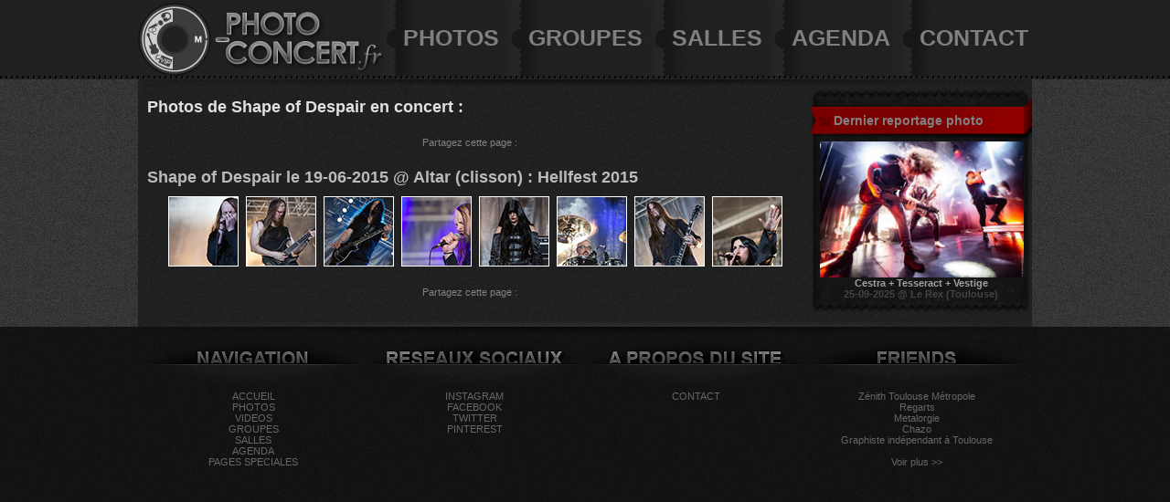

--- FILE ---
content_type: text/html; charset=ISO-8859-1
request_url: https://www.photo-concert.fr/photos-de-shape-of-despair-795-html
body_size: 3465
content:
<!DOCTYPE html PUBLIC "-//W3C//DTD XHTML 1.0 Transitional//EN" "http://www.w3.org/TR/xhtml1/DTD/xhtml1-transitional.dtd">
<html xmlns="http://www.w3.org/1999/xhtml">
<head>
<meta http-equiv="Content-Type" content="text/html; charset=ISO-8859-1" />
<meta http-equiv="Content-Language" content="fr" />
<title>Photos de concerts de Shape of Despair</title>
<meta name="description" content="toutes les photos de concerts de Shape of Despair" />
<meta name="keywords" content="Shape of Despair, concert, photos, photo, groupe, musique, photos de concert, photos de concerts" />
<meta name="author" content="Julien CHAZO pour photo-concert.fr" />
<meta name="copyright" content="© Chazo " />
<meta name="revisit-after" content="120 days" />
<meta name="robots" content="index, follow" />
<meta name="alexaVerifyID" content="J8mv39sftBwKf-S3AtjMpLMEVu0" />
<link href="reportages/photos//photos/" rel="image_src"  />

<meta property="og:image" content="http://www.photo-concert.fr/reportages/photos//photos/" />
<meta property="og:locale" content="fr_FR" />
<meta property="og:type" content="article" />
<meta property="og:site_name" content="Photos de concerts" />
<meta property="og:title" content="Photos de concerts de Shape of Despair" />
<meta property="og:description" content="toutes les photos de concerts de Shape of Despair" />
<meta property="article:author" content="https://www.facebook.com/Julien-Chazo-169531933068352/" />

<meta name="twitter:image" content="http://www.photo-concert.fr/reportages/photos//photos/">
<meta name="twitter:card" content="summary_large_image">
<meta name="twitter:creator" content="@photoconcert" />
<meta name="twitter:site" content="@photoconcert" />
 <meta name="twitter:title" content="Photos de concerts de Shape of Despair">
<meta name="twitter:description" content="toutes les photos de concerts de Shape of Despair">
<!-- COMMUN -->
<!-- J8mv39sftBwKf-S3AtjMpLMEVu0 -->
<link rel="stylesheet" type="text/css" href="css_photographe-de-concert.css" />
<link rel="stylesheet" type="text/css" href="css_photos-festiavl-rock-metal-pop.css" />

<!-- RESEAUX SOCIAUX SHARETHIS -->
<script type="text/javascript" src="https://w.sharethis.com/button/buttons.js"></script>

<script type="text/javascript">stLight.options({publisher: "03ed1e79-5863-4b32-97e2-ec6151b51640"});</script>

<script>
  (function(i,s,o,g,r,a,m){i['GoogleAnalyticsObject']=r;i[r]=i[r]||function(){
  (i[r].q=i[r].q||[]).push(arguments)},i[r].l=1*new Date();a=s.createElement(o),
  m=s.getElementsByTagName(o)[0];a.async=1;a.src=g;m.parentNode.insertBefore(a,m)
  })(window,document,'script','//www.google-analytics.com/analytics.js','ga');

  ga('create', 'UA-31695911-1', 'auto');
  ga('send', 'pageview');

</script>
	<script type="text/javascript" src="js/jquery.js"></script><!--test -->
	<script type="text/javascript" src="js/photo/jquery.photo.js"></script>
    <link rel="stylesheet" type="text/css" href="skin/photo/photo.css" media="screen" /><script type="text/javascript">
    $(function() {
        $('.photo_bloc a').lightBox();
    });
    </script>

</head>

<body>

<!-- MENU -->
<div id="photographe-de-concert">
    <div class="limite">
        <div id="logo-musique">
    	<div id="logo">
        	<div class="tourne"><a href="index.html" title="Photos de concerts, backstage et videos" ><img src="skin/logo.png" width="80" height="80" alt="" /></a></div>
        </div>
    </div>
    <div id="music">
    	<a href="index.html" title="Photos de concerts, backstage et videos" ><img src="skin/logo-big.png" width="186" height="69" alt="Photos de concerts, backstage et videos" /></a>
    </div>
    <div id="menu">
    	<div class="live"><a href="photos-concerts.html" class="musique" title="reportages photos, photos de concert, photos backstage, photo de presse" target="_self">PHOTOS</a></div>
    	<div class="live"><a href="groupes-de-musique.html" class="musique" target="_self" title="photos de concert">GROUPES</a></div>
    	<div class="live"><a href="salles-de-concerts.html" class="musique" target="_self" title="photos salles de concerts, salles de stectacles">SALLES</a></div>
        <div class="live"><a href="agenda.html" class="musique" title="les prochains reportages ou bons concerts">AGENDA</a></div>
        <div class="live"><a href="contacter-photographe-concert.html" class="musique" title="contacter photographe de concert, graphiste Ã  toulouse et paris " target="_self">CONTACT</a></div>
    </div>    </div>
</div>

<!-- PAGE -->
<div id="page">
	<div id="reportage-photo">
		<div class="separation"></div>

<!-- CONTENU -->
<div class="photograohe-de-concert">
	
    <!-- ------------ PAGE ------------ -->
    <h1>Photos de Shape of Despair en concert :</h1>
    <!-- 3lignes dans le head pour que Ã§a fonctionne -->
<center><br />Partagez cette page :<br />
<span class='st_facebook_hcount' displayText='Facebook'></span>
<span class='st_twitter_hcount' displayText='Tweet' data-via='photoconcert'></span>
<span class='st_skype_hcount' displayText='Skype' data-via='photoconcert'></span>
<span class='st_whatsapp_hcount' displayText='Whatsapp' data-via='photoconcert'></span>
</center>

<br />
    <div class="clear"></div><h2>Shape of Despair&nbsp;le&nbsp;19-06-2015&nbsp;@&nbsp;Altar&nbsp;(clisson)&nbsp;:&nbsp;Hellfest 2015</h2><div class="contenuphot"><div class="photo_bloc"><a href="reportages/photos/2015/photos/Shape-of-Despair-hellfest-01.jpg" title="Shape of Despair&nbsp;(Hellfest 2015)&nbsp;19-06-2015&nbsp;@&nbsp;Altar&nbsp;|&nbsp;crédit photo : &copy; Julien Chazeaubenit" ><img src="reportages/photos/2015/thumbs/Shape-of-Despair-hellfest-01.jpg" border="1" alt="Shape of Despair&nbsp;(Hellfest 2015)&nbsp;19-06-2015&nbsp;@&nbsp;Altar" width="75" height="75" /></a></div><div class="photo_bloc"><a href="reportages/photos/2015/photos/Shape-of-Despair-hellfest-02.jpg" title="Shape of Despair&nbsp;(Hellfest 2015)&nbsp;19-06-2015&nbsp;@&nbsp;Altar&nbsp;|&nbsp;crédit photo : &copy; Julien Chazeaubenit" ><img src="reportages/photos/2015/thumbs/Shape-of-Despair-hellfest-02.jpg" border="1" alt="Shape of Despair&nbsp;(Hellfest 2015)&nbsp;19-06-2015&nbsp;@&nbsp;Altar" width="75" height="75" /></a></div><div class="photo_bloc"><a href="reportages/photos/2015/photos/Shape-of-Despair-hellfest-03.jpg" title="Shape of Despair&nbsp;(Hellfest 2015)&nbsp;19-06-2015&nbsp;@&nbsp;Altar&nbsp;|&nbsp;crédit photo : &copy; Julien Chazeaubenit" ><img src="reportages/photos/2015/thumbs/Shape-of-Despair-hellfest-03.jpg" border="1" alt="Shape of Despair&nbsp;(Hellfest 2015)&nbsp;19-06-2015&nbsp;@&nbsp;Altar" width="75" height="75" /></a></div><div class="photo_bloc"><a href="reportages/photos/2015/photos/Shape-of-Despair-hellfest-04.jpg" title="Shape of Despair&nbsp;(Hellfest 2015)&nbsp;19-06-2015&nbsp;@&nbsp;Altar&nbsp;|&nbsp;crédit photo : &copy; Julien Chazeaubenit" ><img src="reportages/photos/2015/thumbs/Shape-of-Despair-hellfest-04.jpg" border="1" alt="Shape of Despair&nbsp;(Hellfest 2015)&nbsp;19-06-2015&nbsp;@&nbsp;Altar" width="75" height="75" /></a></div><div class="photo_bloc"><a href="reportages/photos/2015/photos/Shape-of-Despair-hellfest-05.jpg" title="Shape of Despair&nbsp;(Hellfest 2015)&nbsp;19-06-2015&nbsp;@&nbsp;Altar&nbsp;|&nbsp;crédit photo : &copy; Julien Chazeaubenit" ><img src="reportages/photos/2015/thumbs/Shape-of-Despair-hellfest-05.jpg" border="1" alt="Shape of Despair&nbsp;(Hellfest 2015)&nbsp;19-06-2015&nbsp;@&nbsp;Altar" width="75" height="75" /></a></div><div class="photo_bloc"><a href="reportages/photos/2015/photos/Shape-of-Despair-hellfest-06.jpg" title="Shape of Despair&nbsp;(Hellfest 2015)&nbsp;19-06-2015&nbsp;@&nbsp;Altar&nbsp;|&nbsp;crédit photo : &copy; Julien Chazeaubenit" ><img src="reportages/photos/2015/thumbs/Shape-of-Despair-hellfest-06.jpg" border="1" alt="Shape of Despair&nbsp;(Hellfest 2015)&nbsp;19-06-2015&nbsp;@&nbsp;Altar" width="75" height="75" /></a></div><div class="photo_bloc"><a href="reportages/photos/2015/photos/Shape-of-Despair-hellfest-07.jpg" title="Shape of Despair&nbsp;(Hellfest 2015)&nbsp;19-06-2015&nbsp;@&nbsp;Altar&nbsp;|&nbsp;crédit photo : &copy; Julien Chazeaubenit" ><img src="reportages/photos/2015/thumbs/Shape-of-Despair-hellfest-07.jpg" border="1" alt="Shape of Despair&nbsp;(Hellfest 2015)&nbsp;19-06-2015&nbsp;@&nbsp;Altar" width="75" height="75" /></a></div><div class="photo_bloc"><a href="reportages/photos/2015/photos/Shape-of-Despair-hellfest-08.jpg" title="Shape of Despair&nbsp;(Hellfest 2015)&nbsp;19-06-2015&nbsp;@&nbsp;Altar&nbsp;|&nbsp;crédit photo : &copy; Julien Chazeaubenit" ><img src="reportages/photos/2015/thumbs/Shape-of-Despair-hellfest-08.jpg" border="1" alt="Shape of Despair&nbsp;(Hellfest 2015)&nbsp;19-06-2015&nbsp;@&nbsp;Altar" width="75" height="75" /></a></div></div><br /><br />        <div class="clear"></div><!-- pour arreter les float -->
	<!-- 3lignes dans le head pour que Ã§a fonctionne -->
<center><br />Partagez cette page :<br />
<span class='st_facebook_hcount' displayText='Facebook'></span>
<span class='st_twitter_hcount' displayText='Tweet' data-via='photoconcert'></span>
<span class='st_skype_hcount' displayText='Skype' data-via='photoconcert'></span>
<span class='st_whatsapp_hcount' displayText='Whatsapp' data-via='photoconcert'></span>
</center>

    
    
</div>
<!-- SIDE -->
    <div class="side-project">
		       <!--	<div id="reseaux-sociaux">
            <div class="swing"><a href="http://www.flickr.com/people/chazo31/" target="_blank" title="photo-concert.fr sur flickr"><img src="skin/reseaux-sociaux/flickr-musique.png" width="35" height="35" alt="photo-concert.fr sur flickr" /></a></div>
            <div class="swing"><a href="http://www.stumbleupon.com/stumbler/photo-concert" target="_blank" title="photo-concert.fr sur stumbleupon"><img src="skin/reseaux-sociaux/stumbleupon-musique.png" width="35" height="35" alt="photo-concert.fr sur stumbleupon" /></a></div>
            <div class="swing"><a href="http://photo-concert.tumblr.com"  target="_blank" title="photo-concert.fr sur tumblr"><img src="skin/reseaux-sociaux/tumblr-musique.png" width="35" height="35" alt="photo-concert.fr sur tumblr" /></a></div>
            <div class="swing"><a href="http://pinterest.com/photoconcert" target="_blank" title="photo-concert.fr sur pinterest"><img src="skin/reseaux-sociaux/pinterest-musique.png" width="35" height="35" alt="photo-concert.fr sur pinterest" /></a></div>
            <div class="swing"><a href="https://twitter.com/photoconcert" target="_blank" title="photo-concert.fr sur twitter"><img src="skin/reseaux-sociaux/twitter-musique.png" width="35" height="35" alt="photo-concert.fr sur twitter" /></a></div>
            <div class="swing"><a href="https://www.facebook.com/pages/Julien-Chazo-graphiste-photographe/169531933068352" target="_blank" title="photo-concert.fr sur facebook"><img src="skin/reseaux-sociaux/facebook-musique.png" width="35" height="35" alt="photo-concert.fr sur facebook" /></a></div>
        </div>
-->
<div class="live-picture"></div><div class="photographie-de-concert"><div class="titre-side-project">Dernier reportage photo</div><div class="contenu-side-project"><a href="photos-concert-cestra-tesseract-vestige-25-09-2025-le-rex-22-1540|1538|1539-745.html" title="reportage&nbsp;photo&nbsp;concert&nbsp;&agrave;&nbsp;Le Rex (Toulouse)&nbsp;de&nbsp;Cestra + Tesseract + Vestige" target="_blank"><img src="reportages/photos/2025/avatar/Tesseract-REX-toulouse-2025-chazo-001.jpg" width="223" height="149" alt="Cestra + Tesseract + Vestige&nbsp;en&nbsp;2025&nbsp;&agrave;&nbsp;Le Rex (Toulouse)" title="reportage&nbsp;photo&nbsp;concert&nbsp;&agrave;&nbsp;Le Rex (Toulouse)&nbsp;de&nbsp;Cestra + Tesseract + Vestige" /></a><div class="centrer"><a href="photos-concert-cestra-tesseract-vestige-25-09-2025-le-rex-22-1540|1538|1539-745.html" title="reportage&nbsp;photo&nbsp;concert&nbsp;&agrave;&nbsp;Le Rex (Toulouse)&nbsp;de&nbsp;Cestra + Tesseract + Vestige" target="_blank"><strong>Cestra + Tesseract + Vestige</strong><br /><span class="date-concert">25-09-2025&nbsp;@&nbsp;Le Rex (Toulouse)</span></a></div></div></div><div class="live-pics"></div>  
	</div><!-- fermeture side droite -->
 
    <div class="clear"></div><!-- pour arreter les float -->
    <div id="reflet-page"></div>
    
<!-- fin PAGE -->
	</div>
</div>

<!-- FOOTER -->
<div class="limite">
	<div class="separation"></div>
    <div id="navigation">
    <a href="index.html" target="_self" title="les derniers reportages photos et videos en ligne" class="footer">ACCUEIL</a><br/>
    <a href="photos-concerts.html" target="_self" title="photos de concerts" class="footer">PHOTOS</a><br/>
    <a href="videos-concerts.html" target="_self" title="videos de concerts, reportages videos, sessions acoustiques, clips" class="footer">VIDEOS</a><br/>
    <a href="groupes-de-musique.html" target="_self" title="groupes de musiques" class="footer">GROUPES</a><br/>
    <a href="salles-de-concerts.html" target="_self" title="salles de concerts" class="footer">SALLES</a><br/>
    <a href="agenda.html" target="_self" title="agenda" class="footer">AGENDA</a><br/>
   <!-- <a href="articles.html" target="_self" title="photo-concert.fr sur twitter" class="footer">ARTICLES</a><br/> -->
    <a href="pages-speciales.html" target="_self" title="pages speciales" class="footer">PAGES SPECIALES</a><br/>
<br/>
   <!--  ***<br/>
    <a href="index.html" target="_self" title="photo-concert.fr sur twitter" class="footer">PLAN DU SITE</a><br/>-->
    </div>
    <div id="rs">
<a href="https://instagram.com/ju_chazo/" target="_blank" title="photographe concert toulouse sur instagram" class="footer">INSTAGRAM</a><br/>
    <a href="https://www.facebook.com/pages/Julien-Chazo-graphiste-photographe/169531933068352" target="_blank" title="photo-concert.fr sur facebook" class="footer">FACEBOOK</a><br/>
    <a href="https://twitter.com/photoconcert" target="_blank" title="photo-concert.fr sur twitter" class="footer">TWITTER</a><br/>
    <a href="http://pinterest.com/photoconcert" target="_blank" title="photo-concert.fr sur pinterest" class="footer">PINTEREST</a><br/>
    </div>
	<div id="a-propos">
    <a href="contacter-photographe-concert.html" target="_self" title="photos de concerts" class="footer">CONTACT</a><br/>

    <!-- MENTIONS LEGALES --><br/>
    <!-- <a href="quelques-chiffres.html" target="_self" title="photos de concerts" class="footer">QUELQUES CHIFFRES</a> --><br/>
    </div>
    <div id="partenaires"><a href="http://www.photo-concert.fr/salle-concert-zenith-de-toulouse-toulouse-34.html" title="Salle de concert à toulouse " class="footer">Zénith Toulouse Métropole</a><br /><a href="http://www.photo-concert.fr/regarts.html" title="Organisateur de concerts et soirées electro à toulouse" class="footer">Regarts</a><br /><a href="http://www.metalorgie.com" title="L'actualité metal, hardcore, punk au sens large. Chaque jour votre dose d'infos, de chroniques de tout ce qui touche aux musiques extrêmes ou tout simplement rock." class="footer">Metalorgie</a><br /><a href="http://www.chazo.info" title="photographe de concert, photographe à toulouse, photo de presse, photo de mariage, photo de naissance, reportage, ..." class="footer">Chazo</a><br /><a href="http://www.chazeaubenit.com" title="Réalisation de logo, d'identité visuelle, travaux d'impression, création de site internet et de boutique en ligne à Toulouse et sa région" class="footer">Graphiste indépendant à Toulouse</a><br />		<br/><a href="liens-amis.html" target="_self" title="photos de concerts" class="footer">Voir plus >></a><br/>
    </div>
</div></body></html>